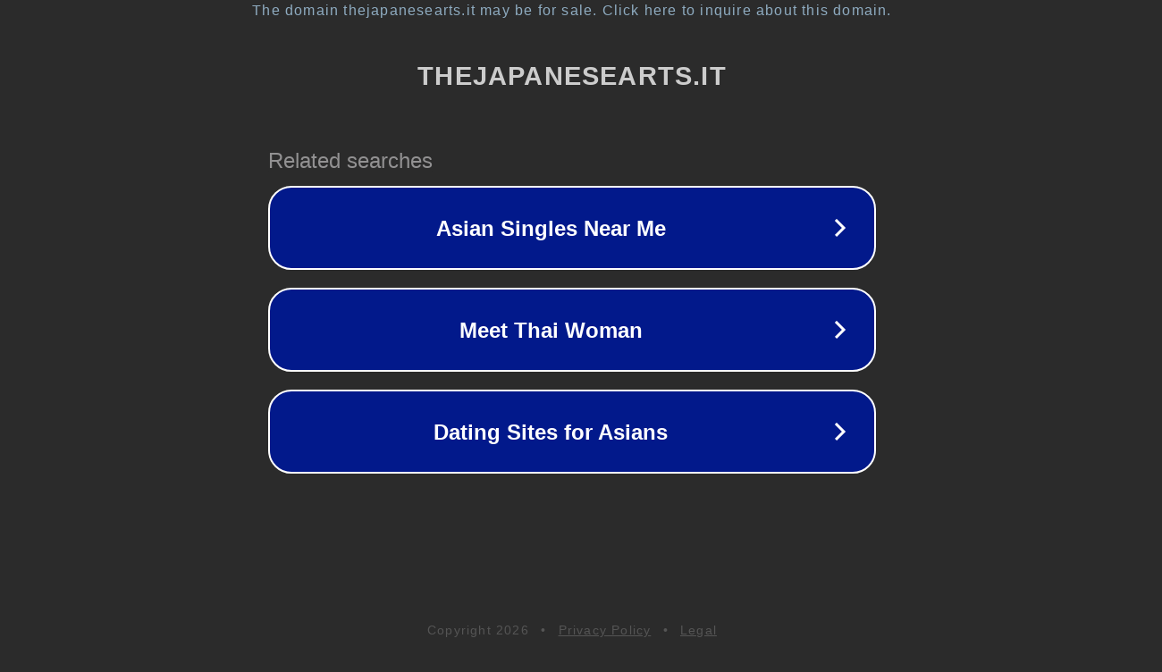

--- FILE ---
content_type: text/html; charset=utf-8
request_url: https://thejapanesearts.it/tatu/tatu-homophobic/
body_size: 1082
content:
<!doctype html>
<html data-adblockkey="MFwwDQYJKoZIhvcNAQEBBQADSwAwSAJBANDrp2lz7AOmADaN8tA50LsWcjLFyQFcb/P2Txc58oYOeILb3vBw7J6f4pamkAQVSQuqYsKx3YzdUHCvbVZvFUsCAwEAAQ==_zIV1zxepOTiPHPICZ351iTlbJV58lFRP5pUMDDa98XBJzw0t5KnFuM4N/NFUgh+IU69tZCC5PkZVoFU1ToSDag==" lang="en" style="background: #2B2B2B;">
<head>
    <meta charset="utf-8">
    <meta name="viewport" content="width=device-width, initial-scale=1">
    <link rel="icon" href="[data-uri]">
    <link rel="preconnect" href="https://www.google.com" crossorigin>
</head>
<body>
<div id="target" style="opacity: 0"></div>
<script>window.park = "[base64]";</script>
<script src="/bHMPEmRjf.js"></script>
</body>
</html>
